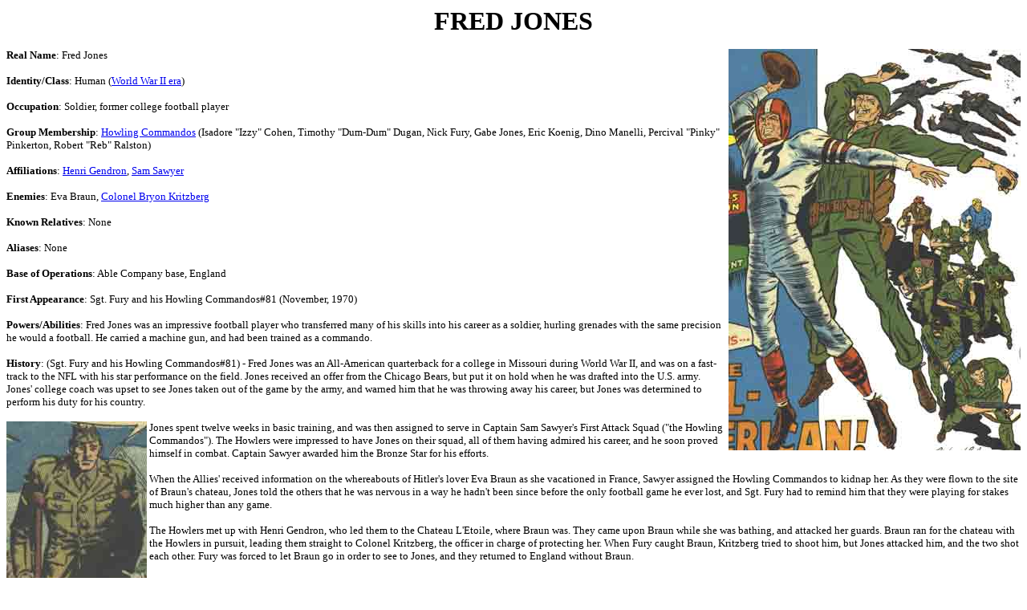

--- FILE ---
content_type: text/html; charset=UTF-8
request_url: http://www.marvunapp.com/Appendix3/jonesfred.htm
body_size: 7188
content:
<html><head><meta http-equiv="Content-Type"content="text/html; charset=iso-8859-1"><meta name="GENERATOR" content="Microsoft FrontPage Express 2.0">
<meta http-equiv="imagetoolbar" content="false">
<title>Jones, Fred (Howling Commandos)</title></head>
<body oncontextmenu="return false" ondragstart="return false" onselectstart="return false" oncontext="return false" bgcolor="#FFFFFF">
<p align="center"><font size="6"><B>FRED JONES</B></font>
<P><IMG SRC="jonesfred1.jpg" ALIGN=RIGHT>
<p><font size="2"><b>Real Name</b>: Fred Jones
<p><b>Identity/Class</b>: Human (<A HREF="http://www.marvunapp.com/Appendix/appww2.htm">World War II era</A>)
<p><b>Occupation</b>: Soldier, former college football player
<P><B>Group Membership</b>: <a href="http://www.marvunapp.com/Appendix3/howlingcommandos.htm">Howling Commandos</a> (Isadore "Izzy" Cohen, Timothy "Dum-Dum" Dugan, Nick Fury, Gabe Jones, Eric Koenig, Dino Manelli, Percival "Pinky" Pinkerton, Robert "Reb" Ralston)
<p><b>Affiliations</b>: <A HREF="#gendron">Henri Gendron</A>, <a href="http://www.marvunapp.com/Appendix3/sawyersam.htm">Sam Sawyer</a>
<p><b>Enemies</b>: Eva Braun, <A HREF="#kritzberg">Colonel Bryon Kritzberg</A>
<p><b>Known Relatives</b>: None
<p><b>Aliases</b>: None
<p><b>Base of Operations</b>: Able Company base, England
<p><b>First Appearance</b>: Sgt. Fury and his Howling Commandos#81 (November, 1970)
<p><b>Powers/Abilities</b>: Fred Jones was an impressive football player who transferred many of his skills into his career as a soldier, hurling grenades with the same precision he would a football. He carried a machine gun, and had been trained as a commando.
<p><b>History</b>: (Sgt. Fury and his Howling Commandos#81) - Fred Jones was an All-American quarterback for a college in Missouri during World War II, and was on a fast-track to the NFL with his star performance on the field. Jones received an offer from the Chicago Bears, but put it on hold when he was drafted into the U.S. army. Jones' college coach was upset to see Jones taken out of the game by the army, and warned him that he was throwing away his career, but Jones was determined to perform his duty for his country.
<P><IMG SRC="jonesfred2.jpg" ALIGN=LEFT>
<P>Jones spent twelve weeks in basic training, and was then assigned to serve in Captain Sam Sawyer's First Attack Squad ("the Howling Commandos"). The Howlers were impressed to have Jones on their squad, all of them having admired his career, and he soon proved himself in combat. Captain Sawyer awarded him the Bronze Star for his efforts.
<P>When the Allies' received information on the whereabouts of Hitler's lover Eva Braun as she vacationed in France, Sawyer assigned the Howling Commandos to kidnap her. As they were flown to the site of Braun's chateau, Jones told the others that he was nervous in a way he hadn't been since before the only football game he ever lost, and Sgt. Fury had to remind him that they were playing for stakes much higher than any game.
<P>The Howlers met up with Henri Gendron, who led them to the Chateau L'Etoile, where Braun was. They came upon Braun while she was bathing, and attacked her guards. Braun ran for the chateau with the Howlers in pursuit, leading them straight to Colonel Kritzberg, the officer in charge of protecting her. When Fury caught Braun, Kritzberg tried to shoot him, but Jones attacked him, and the two shot each other. Fury was forced to let Braun go in order to see to Jones, and they returned to England without Braun.
<P>Jones presented Captain Sawyer with a set of plans which had fallen out of Kritzberg's pocket, revealing that the entire affair with Braun was intended as a distraction so that the Allies would be unaware that they preparing to build a V-2 missile launch site. Jones had reason to be proud of his actions, but he had lost half of his right leg from Kritzberg's bullets, ending his career as a soldier and as a quarterback.
<p><b>Comments</b>: Created by Al Kurzrok, Dick Ayers and John Severin.
<p>Kritzberg's first name was revealed in Marvel Atlas#1.
<P>by</FONT> <FONT SIZE="4"><B>Prime Eternal</b></FONT>

<p><FONT SIZE="3"><b>CLARIFICATIONS</b></font>:<BR>
<font size="2">Fred Jones should not be confused with:
<UL><LI><I>Any of the umpteen million other Joneses in the Marvel Universe</i></uL>
<HR>
<A NAME="gendron"></A>
<P><IMG SRC="jonesfred3.jpg" ALIGN=RIGHT>
<P><CENTER><B>HENRI GENDRON</b></CENTER>
<P>Henri Gendron was a seventeen-year old French boy who could also speak English and German. His father had resisted the Germans when they occupied his family's chateau, Chateau L'Etoile. His father was killed by the Germans, and his mother was forced to become a servant of Colonel Kritzberg. Henri assisted G-2 intelligence, and would go undercover as a German soldier to obtain information. He helped bring the Howling Commandos to the chateau when they attempted to capture Eva Braun. After parting company with them, Henri found two Germans had discovered the Howlers' parachutes atop a nearby cliff. Knowing that if he shot them, it would expose the Howlers' presence, Henri hurled himself and the two Germans off the cliff, to their deaths. Henri's mother died during the Howlers' firefight at the chateau.
<P>--Sgt. Fury and his Howling Commandos#81<BR><BR><BR><BR><BR><BR><BR><BR><BR><BR>
<HR>
<A NAME="kritzberg"></A>
<P><IMG SRC="jonesfred4.jpg" ALIGN=LEFT>
<P><CENTER><B>COLONEL BRYON KRITZBERG</b></CENTER>
<P>Colonel Kritzberg was the German officer assigned to protect Eva Braun while secretly preparing the area around Chateau L'Etoile to be a V-2 missile launch site. When the Howling Commandos came to kidnap Eva Braun, he fought back, and was shot to death by Fred Jones. Kritzberg shot at Jones as he died, and Jones lost half of his right leg as a result. Papers that Jones took from Kritzberg exposed his plans to the Allies.
<P>--Sgt. Fury and his Howling Commandos#81<BR><BR><BR><BR><BR><BR><BR><BR><BR><BR><BR><BR>
<HR>
<P>Images taken from:<BR>
Sgt. Fury and his Howling Commandos#81, cover<BR>
Sgt. Fury and his Howling Commandos#81, page 20, panel 6<BR>
Henri- Sgt. Fury and his Howling Commandos#81, page 15, panel 5<BR>
Kritzberg- Sgt. Fury and his Howling Commandos#81, page 19, panel 7
<HR>
<p>Appearances:<br>
Sgt. Fury and his Howling Commandos#81 (November, 1970) - Al Kurzrok (writer), Dick Ayers (penciler), John Severin (inker), Stan Lee (editor)
<hr>
<p><b>Last updated</b>: <!--webbot bot="Timestamp" startspan s-type="EDITED" s-format="%m/%d/%y" -->06/12/05<!--webbot bot="Timestamp" i-checksum="12510" endspan -->
<p>Any Additions/Corrections? please <a href="http://www.marvunapp.com/Appendix/appmasts.htm">let me know</a>.
<P><A HREF="http://www.marvunapp.com/Appendix/copyrite.htm">Non-Marvel Copyright info</A><BR>
All other characters mentioned or pictured are &trade;&nbsp; and � 1941-2099 Marvel Characters, Inc. All Rights Reserved. If you like this stuff, you should check out the real thing!
<br>Please visit The Marvel Official Site at: <a href="http://www.marvel.com">http://www.marvel.com</a></FONT>
<p><a href="http://www.marvunapp.com/Appendix/appchar.htm"><font size="5">Back to Characters</font></a></body></html>